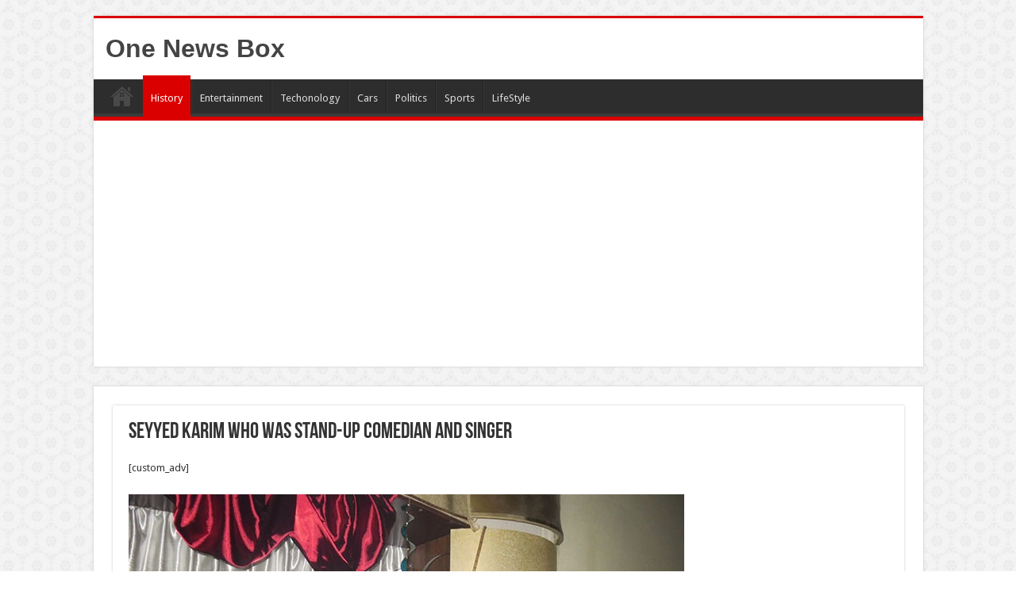

--- FILE ---
content_type: text/html; charset=utf-8
request_url: https://www.google.com/recaptcha/api2/aframe
body_size: 267
content:
<!DOCTYPE HTML><html><head><meta http-equiv="content-type" content="text/html; charset=UTF-8"></head><body><script nonce="NWc7S_TWTDKY4HH0CLCs2g">/** Anti-fraud and anti-abuse applications only. See google.com/recaptcha */ try{var clients={'sodar':'https://pagead2.googlesyndication.com/pagead/sodar?'};window.addEventListener("message",function(a){try{if(a.source===window.parent){var b=JSON.parse(a.data);var c=clients[b['id']];if(c){var d=document.createElement('img');d.src=c+b['params']+'&rc='+(localStorage.getItem("rc::a")?sessionStorage.getItem("rc::b"):"");window.document.body.appendChild(d);sessionStorage.setItem("rc::e",parseInt(sessionStorage.getItem("rc::e")||0)+1);localStorage.setItem("rc::h",'1768455060277');}}}catch(b){}});window.parent.postMessage("_grecaptcha_ready", "*");}catch(b){}</script></body></html>